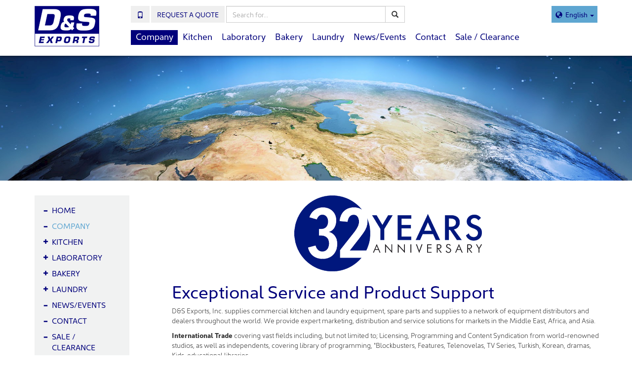

--- FILE ---
content_type: text/html; charset=utf-8
request_url: https://www.dsusa.net/company/
body_size: 8395
content:
<!DOCTYPE html>
<html lang="en-US">
	<head>
		<meta charset="utf-8">
		<meta http-equiv="X-UA-Compatible" content="IE=edge">

		<meta name="viewport" content="width=device-width, initial-scale=1">
		<meta name="author" content="D&S Exports">
		<meta name="copyright" content="D&S Exports">
		<meta name="description" content="Exceptional Service and Product Support  DS Exports, Inc. supplies commercial kitchen and laundry equipment, spare parts and supplies to a network...">
		<meta name="robots" content="INDEX FOLLOW ARCHIVE">

		<meta property="og:site_name" content="D&S Exports">
		<meta property="og:title" content="Company | D&S Exports">
		<meta property="og:url" content="https://dsusa.net/company/">
		<meta property="og:description" content="Exceptional Service and Product Support  DS Exports, Inc. supplies commercial kitchen and laundry equipment, spare parts and supplies to a network...">
		<meta property="og:type" content="website">

		<link rel="apple-touch-icon" sizes="180x180" href="/site/templates/_assets/img/favicon/apple-touch-icon.png">
		<link rel="icon" type="image/png" href="/site/templates/_assets/img/favicon/favicon-32x32.png" sizes="32x32">
		<link rel="icon" type="image/png" href="/site/templates/_assets/img/favicon/favicon-16x16.png" sizes="16x16">
		<link rel="manifest" href="/site/templates/_assets/img/favicon/manifest.json">
		<link rel="mask-icon" href="/site/templates/_assets/img/favicon/safari-pinned-tab.svg" color="#01007b">
		<link rel="shortcut icon" href="/site/templates/_assets/img/favicon/favicon.ico">
		<meta name="msapplication-config" content="/site/templates/_assets/img/favicon/browserconfig.xml">
		<meta name="theme-color" content="#ffffff">

		<title>Company | D&S Exports</title>

		<script>
		  (function(d) {
		    var config = {
		      kitId: 'hcv3vhl',
		      scriptTimeout: 3000,
		      async: false
		    },
		    h=d.documentElement,t=setTimeout(function(){h.className=h.className.replace(/\bwf-loading\b/g,"")+" wf-inactive";},config.scriptTimeout),tk=d.createElement("script"),f=false,s=d.getElementsByTagName("script")[0],a;h.className+=" wf-loading";tk.src='https://use.typekit.net/'+config.kitId+'.js';tk.async=true;tk.onload=tk.onreadystatechange=function(){a=this.readyState;if(f||a&&a!="complete"&&a!="loaded")return;f=true;clearTimeout(t);try{Typekit.load(config)}catch(e){}};s.parentNode.insertBefore(tk,s)
		  })(document);
		</script>

		<link href="https://www.dsusa.net/company/" rel="canonical">
		<link href="/site/assets/pwpc/pwpc-3b64f58980a25ac86374084bc0558edfaf328281.css" rel="stylesheet">
		<!-- HTML5 Shim and Respond.js IE8 support of HTML5 elements and media queries -->
		<!-- WARNING: Respond.js doesn't work if you view the page via file:// -->
		<!--[if lt IE 9]>
			<link href="/site/templates/_assets/css/ie.css" rel="stylesheet">
			<script src="https://oss.maxcdn.com/html5shiv/3.7.2/html5shiv.min.js"></script>
			<script src="https://oss.maxcdn.com/respond/1.4.2/respond.min.js"></script>
		<![endif]-->
	</head>
	<body id="pg-1163">

		<div class="clearfix oc-container oc-left oc-js">
			<div class="oc-overlay oc-js"></div>

			<!-- Include Header -->
			
<div id="oc-icon" class="oc-js">
  <span class="bar1"></span>
  <span class="bar2"></span>
  <span class="bar3"></span>
  <span class="bar4"></span>
</div>

<header>
	<div class="container">
		<div class="row">

			<!-- Logo -->
			<div class="col-xs-12 col-sm-3 col-lg-2 logo-wrapper">
				<div class="logo">
					<a href="/">
						<img src="/site/templates/_assets/img/common/d&s-exports-logo.png" alt="D&S Exports" class="img-responsive center-block">
					</a>
				</div>
			</div>

			<div class="col-xs-12 col-sm-9 col-lg-10 static utility-wrapper">
				<div class="row">

					<div class="col-xs-12 utility-container">
						<ul class="utility-nav clearfix">
							<li class="utility phone">
								<span class="glyphicon glyphicon-phone"></span>
								<a href="/contact/">
									<span class="glyphicon glyphicon-phone hidden-xs"></span>
									<span class="visible-xs">+1 (203) 847-6446</span>
								</a>
							</li>
							<li class="utility raq-box">
								<span class="glyphicon glyphicon-copy"></span>
								<a href="/contact/">Request a Quote</a>
							</li>
							<li class="language">
								<span class="glyphicon glyphicon-globe"></span>
								<div class="btn-group language-dropdown">
									<button type="button" class="dropdown-toggle" data-toggle="dropdown" aria-haspopup="true" aria-expanded="false">
										<span class="language-text">English <span class="caret"></span></span>
									</button>
									<ul class="dropdown-menu dropdown-menu-right">
																																																						<li><a class="text-right" href="/company-mandarin/">中文 (简体)</a></li>
																																												<li><a class="text-right" href="/company-espanol/">Español</a></li>
																																												<li><a class="text-right" href="/company-arabic/">العربيـة</a></li>
																													  </ul>
								</div>
							</li>
							<!--<li class="language active">
								<span class="glyphicon glyphicon-globe"></span>
								<a href="/company-spanish/" class="small-mobile">Español</a>
								<a href="/company-mandarin/" class="small-mobile">中文 (简体)</a>							</li>-->
							<li class="utility search">
								<span class="glyphicon glyphicon-search oc-search"></span>
								<div class="search-box-top hidden-xs">
									<form class="input-group" action="/search/" method="GET">
							      <input type="text" name="q" class="form-control" placeholder="Search for...">
							      <span class="input-group-btn">
							        <button class="btn btn-default" type="submit" value="submit">
							        	<span class="glyphicon glyphicon-search"></span>
							        </button>
							      </span>
							    </form>
								</div>
							</li>
						</ul>

					</div>

					<div class="col-xs-12 nav-container static">
						<div id="oc-icon" class="oc-js">
  <span class="bar1"></span>
  <span class="bar2"></span>
  <span class="bar3"></span>
  <span class="bar4"></span>
</div>

<nav id="nav" role="navigation" class="clearfix oc-container oc-right oc-js">
		<ul class="clearfix">
		<li class="visible-xs">
			<div class="search-box">
				<form class="input-group" action="/search/" method="GET">
		      <input type="text" name="q" class="form-control" placeholder="Search for...">
		      <span class="input-group-btn">
		        <button class="btn btn-default" type="submit" value="submit">
		        	<span class="glyphicon glyphicon-search"></span>
		        </button>
		      </span>
		    </form>
			</div>
		</li>
		<li class="has-children visible-xs "><a href="/">Home</a></li>
					<li class="active company"><a href="/company/">Company</a>
							</li>
					<li class="has-children kitchen"><a href="/kitchen/">Kitchen</a>
									<span class="oc-toggle visible-xs glyphicon glyphicon-plus has-children kitchen"></span>

										<ul class="clearfix">
													<li class="kitchen-server">
								<a href="/kitchen/server/">
									<span class="text">Server</span>
																														<img src="/site/assets/files/1187/serverlogo_1.340x120.jpg" alt="Server" class="img-responsive hidden-xs">
																											</a>
															</li>
													<li class="kitchen-waring">
								<a href="/kitchen/waring/">
									<span class="text">Waring</span>
																														<img src="/site/assets/files/1193/waring.340x120.jpg" alt="Waring" class="img-responsive hidden-xs">
																											</a>
															</li>
													<li class="kitchen-powerline">
								<a href="/kitchen/powerline/">
									<span class="text">Powerline</span>
																														<img src="/site/assets/files/1184/powerline_340x120_r.340x120.jpg" alt="Powerline" class="img-responsive hidden-xs">
																											</a>
															</li>
													<li class="kitchen-montague">
								<a href="/kitchen/montague/">
									<span class="text">Montague</span>
																														<img src="/site/assets/files/1876/montague_logo.340x120.png" alt="Montague" class="img-responsive hidden-xs">
																											</a>
															</li>
													<li class="kitchen-kronen">
								<a href="/kitchen/kronen/">
									<span class="text">Kronen</span>
																														<img src="/site/assets/files/1641/kronen_logo1.340x120.jpg" alt="Kronen" class="img-responsive hidden-xs">
																											</a>
															</li>
													<li class="kitchen-t-amp-s">
								<a href="/kitchen/t-amp-s/">
									<span class="text">T &amp; S</span>
																														<img src="/site/assets/files/1189/t-and-s.340x120.jpg" alt="T &amp; S" class="img-responsive hidden-xs">
																											</a>
															</li>
													<li class="kitchen-ice-o-matic">
								<a href="/kitchen/ice-o-matic/">
									<span class="text">Ice-O-Matic</span>
																														<img src="/site/assets/files/1177/ice-o-matic_hi-res_color_logo.340x120.jpg" alt="Ice-O-Matic" class="img-responsive hidden-xs">
																											</a>
															</li>
													<li class="kitchen-bevguard">
								<a href="/kitchen/bevguard/">
									<span class="text">BevGuard</span>
																														<img src="/site/assets/files/1171/aquamor-logo.340x120.jpg" alt="BevGuard" class="img-responsive hidden-xs">
																											</a>
															</li>
													<li class="kitchen-insinkerator">
								<a href="/kitchen/insinkerator/">
									<span class="text">InSinkErator</span>
																														<img src="/site/assets/files/1568/insinkerator.340x120.jpg" alt="InSinkErator" class="img-responsive hidden-xs">
																											</a>
															</li>
													<li class="kitchen-glastender">
								<a href="/kitchen/glastender/">
									<span class="text">Glastender</span>
																														<img src="/site/assets/files/1176/glastender-logo.340x120.jpg" alt="Glastender" class="img-responsive hidden-xs">
																											</a>
															</li>
													<li class="kitchen-spring-usa">
								<a href="/kitchen/spring-usa/">
									<span class="text">Spring USA</span>
																														<img src="/site/assets/files/1188/spring-usa.340x120.jpg" alt="Spring USA" class="img-responsive hidden-xs">
																											</a>
															</li>
													<li class="kitchen-piper-products">
								<a href="/kitchen/piper-products/">
									<span class="text">Piper Products</span>
																														<img src="/site/assets/files/1183/piper-products.340x120.jpg" alt="Piper Products" class="img-responsive hidden-xs">
																											</a>
															</li>
													<li class="kitchen-marshall">
								<a href="/kitchen/marshall/">
									<span class="text">Marshall</span>
																														<img src="/site/assets/files/1179/marshall.340x120.jpg" alt="Marshall" class="img-responsive hidden-xs">
																											</a>
															</li>
													<li class="kitchen-nelson">
								<a href="/kitchen/nelson/">
									<span class="text">Nelson</span>
																														<img src="/site/assets/files/1181/nelson.340x120.jpg" alt="Nelson" class="img-responsive hidden-xs">
																											</a>
															</li>
													<li class="kitchen-optimal">
								<a href="/kitchen/optimal/">
									<span class="text">Autodoner - Optimal Automatics</span>
																														<img src="/site/assets/files/1182/optimal.340x120.jpg" alt="Autodoner - Optimal Automatics" class="img-responsive hidden-xs">
																											</a>
															</li>
													<li class="kitchen-chef-master">
								<a href="/kitchen/chef-master/">
									<span class="text">Chef Master</span>
																														<img src="/site/assets/files/1173/chefmaster.340x120.jpg" alt="Chef Master" class="img-responsive hidden-xs">
																											</a>
															</li>
													<li class="kitchen-curtis">
								<a href="/kitchen/curtis/">
									<span class="text">Curtis</span>
																														<img src="/site/assets/files/1175/curtis.340x120.jpg" alt="Curtis" class="img-responsive hidden-xs">
																											</a>
															</li>
													<li class="kitchen-ramalhos-1">
								<a href="/kitchen/ramalhos-1/">
									<span class="text">Ramalhos</span>
																														<img src="/site/assets/files/1604/ramalhos.340x120.jpg" alt="Ramalhos" class="img-responsive hidden-xs">
																											</a>
															</li>
													<li class="kitchen-hanson-heat-lamps">
								<a href="/kitchen/hanson-heat-lamps/">
									<span class="text">Hanson Heat Lamps</span>
																														<img src="/site/assets/files/1858/hanson_heat_lamps_logo.340x120.png" alt="Hanson Heat Lamps" class="img-responsive hidden-xs">
																											</a>
															</li>
													<li class="kitchen-spraymaster">
								<a href="/kitchen/spraymaster/">
									<span class="text">SprayMaster</span>
																														<img src="/site/assets/files/1948/spraymaster_logo.340x120.png" alt="SprayMaster" class="img-responsive hidden-xs">
																											</a>
															</li>
													<li class="kitchen-fetco">
								<a href="/kitchen/fetco/">
									<span class="text">FETCO</span>
																														<img src="/site/assets/files/1932/fetco-web-logo.340x120.png" alt="FETCO" class="img-responsive hidden-xs">
																											</a>
															</li>
													<li class="kitchen-cadco">
								<a href="/kitchen/cadco/">
									<span class="text">CADCO</span>
																														<img src="/site/assets/files/1937/cadcologo.340x120.png" alt="CADCO" class="img-responsive hidden-xs">
																											</a>
															</li>
													<li class="kitchen-metro">
								<a href="/kitchen/metro/">
									<span class="text">Metro</span>
																														<img src="/site/assets/files/1180/metro.340x120.jpg" alt="Metro" class="img-responsive hidden-xs">
																											</a>
															</li>
													<li class="kitchen-ghizzoni">
								<a href="/kitchen/ghizzoni/">
									<span class="text">Ghizzoni</span>
																														<img src="/site/assets/files/1943/ghizzonilogo.340x120.png" alt="Ghizzoni" class="img-responsive hidden-xs">
																											</a>
															</li>
													<li class="kitchen-wysiwash">
								<a href="/kitchen/wysiwash/">
									<span class="text">Wysiwash</span>
																														<img src="/site/assets/files/1866/wysiwashlogo.340x120.jpg" alt="Wysiwash" class="img-responsive hidden-xs">
																											</a>
															</li>
											</ul>
							</li>
					<li class="has-children laboratory"><a href="/laboratory/">Laboratory</a>
									<span class="oc-toggle visible-xs glyphicon glyphicon-plus has-children laboratory"></span>

										<ul class="clearfix">
													<li class="laboratory-waring">
								<a href="/laboratory/waring/">
									<span class="text">Waring Lab</span>
																														<img src="/site/assets/files/1674/waring-lab-logo.340x120.jpg" alt="Waring Lab" class="img-responsive hidden-xs">
																											</a>
															</li>
													<li class="laboratory-t-amp-s">
								<a href="/laboratory/t-amp-s/">
									<span class="text">T&S Brass</span>
																														<img src="/site/assets/files/1696/t-and-s.340x120.jpg" alt="T&S Brass" class="img-responsive hidden-xs">
																											</a>
															</li>
													<li class="laboratory-eberbach">
								<a href="/laboratory/eberbach/">
									<span class="text">Eberbach</span>
																														<img src="/site/assets/files/1832/eberbach_logo.340x120.jpg" alt="Eberbach" class="img-responsive hidden-xs">
																											</a>
															</li>
													<li class="laboratory-aerapy">
								<a href="/laboratory/aerapy/">
									<span class="text">Aerapy</span>
																														<img src="/site/assets/files/1839/aerapy_logo.340x120.png" alt="Aerapy" class="img-responsive hidden-xs">
																											</a>
															</li>
													<li class="laboratory-cardinal-detecto">
								<a href="/laboratory/cardinal-detecto/">
									<span class="text">Cardinal Detecto</span>
																														<img src="/site/assets/files/1850/1686647170_main.340x120.png" alt="Cardinal Detecto" class="img-responsive hidden-xs">
																											</a>
															</li>
											</ul>
							</li>
					<li class="has-children bakery"><a href="/bakery/">Bakery</a>
									<span class="oc-toggle visible-xs glyphicon glyphicon-plus has-children bakery"></span>

										<ul class="clearfix">
													<li class="bakery-powerline">
								<a href="/bakery/powerline/">
									<span class="text">Powerline</span>
																														<img src="/site/assets/files/1197/powerline_340x120_r.340x120.jpg" alt="Powerline" class="img-responsive hidden-xs">
																											</a>
															</li>
													<li class="bakery-waring-1">
								<a href="/bakery/waring-1/">
									<span class="text">Waring</span>
																														<img src="/site/assets/files/1646/waring.340x120.jpg" alt="Waring" class="img-responsive hidden-xs">
																											</a>
															</li>
													<li class="bakery-ramalhos">
								<a href="/bakery/ramalhos/">
									<span class="text">Ramalhos</span>
																														<img src="/site/assets/files/1198/ramalhos.340x120.jpg" alt="Ramalhos" class="img-responsive hidden-xs">
																											</a>
															</li>
											</ul>
							</li>
					<li class="has-children laundry"><a href="/laundry/">Laundry</a>
									<span class="oc-toggle visible-xs glyphicon glyphicon-plus has-children laundry"></span>

										<ul class="clearfix">
													<li class="laundry-powerline">
								<a href="/laundry/powerline/">
									<span class="text">PowerLine</span>
																														<img src="/site/assets/files/1232/powerline_340x120_r.340x120.jpg" alt="PowerLine" class="img-responsive hidden-xs">
																											</a>
															</li>
													<li class="laundry-colmac">
								<a href="/laundry/colmac/">
									<span class="text">Colmac</span>
																														<img src="/site/assets/files/1195/colmac.340x120.jpg" alt="Colmac" class="img-responsive hidden-xs">
																											</a>
															</li>
													<li class="laundry-thermopatch">
								<a href="/laundry/thermopatch/">
									<span class="text">Thermopatch</span>
																														<img src="/site/assets/files/1240/thermopatch.340x120.jpg" alt="Thermopatch" class="img-responsive hidden-xs">
																											</a>
															</li>
													<li class="laundry-chicago-dryer">
								<a href="/laundry/chicago-dryer/">
									<span class="text">Chicago Dryer</span>
																														<img src="/site/assets/files/1194/chicago.340x120.jpg" alt="Chicago Dryer" class="img-responsive hidden-xs">
																											</a>
															</li>
													<li class="laundry-rema">
								<a href="/laundry/rema/">
									<span class="text">Rema</span>
																														<img src="/site/assets/files/1234/rema.340x120.jpg" alt="Rema" class="img-responsive hidden-xs">
																											</a>
															</li>
													<li class="laundry-dandux">
								<a href="/laundry/dandux/">
									<span class="text">Dandux</span>
																														<img src="/site/assets/files/1196/dandux.340x120.jpg" alt="Dandux" class="img-responsive hidden-xs">
																											</a>
															</li>
													<li class="laundry-metro">
								<a href="/laundry/metro/">
									<span class="text">Metro</span>
																														<img src="/site/assets/files/1249/metro.340x120.jpg" alt="Metro" class="img-responsive hidden-xs">
																											</a>
															</li>
													<li class="laundry-buefa">
								<a href="/laundry/buefa/">
									<span class="text">Buefa</span>
																														<img src="/site/assets/files/1260/buefa.340x120.jpg" alt="Buefa" class="img-responsive hidden-xs">
																											</a>
															</li>
													<li class="laundry-edro-dyna-wash">
								<a href="/laundry/edro-dyna-wash/">
									<span class="text">Edro Dyna Wash</span>
																														<img src="/site/assets/files/1222/edro-logo.340x120.jpg" alt="Edro Dyna Wash" class="img-responsive hidden-xs">
																											</a>
															</li>
													<li class="laundry-imesa">
								<a href="/laundry/imesa/">
									<span class="text">Imesa</span>
																														<img src="/site/assets/files/1262/imesa.340x120.jpg" alt="Imesa" class="img-responsive hidden-xs">
																											</a>
															</li>
													<li class="laundry-forenta">
								<a href="/laundry/forenta/">
									<span class="text">Forenta</span>
																														<img src="/site/assets/files/1224/forenta_3dlogo.340x120.jpg" alt="Forenta" class="img-responsive hidden-xs">
																											</a>
															</li>
													<li class="laundry-fulton">
								<a href="/laundry/fulton/">
									<span class="text">Fulton</span>
																														<img src="/site/assets/files/1226/fulton.340x120.jpg" alt="Fulton" class="img-responsive hidden-xs">
																											</a>
															</li>
													<li class="laundry-sharper-finish">
								<a href="/laundry/sharper-finish/">
									<span class="text">Sharper Finish</span>
																														<img src="/site/assets/files/1238/sharper-finish.340x120.jpg" alt="Sharper Finish" class="img-responsive hidden-xs">
																											</a>
															</li>
													<li class="laundry-rolair">
								<a href="/laundry/rolair/">
									<span class="text">Rolair</span>
																														<img src="/site/assets/files/1236/rolair.340x120.jpg" alt="Rolair" class="img-responsive hidden-xs">
																											</a>
															</li>
											</ul>
							</li>
					<li class="has-children news-and-events"><a href="/news-and-events/">News</a>
							</li>
					<li class="contact"><a href="/contact/">Contact</a>
							</li>
					<li class="clearance"><a href="/clearance/">Sale / Clearance</a>
							</li>
			</ul>
</nav>					</div>

				</div>

			</div>

		</div>
	</div>
</header>
			<div class="interior-header">
								<img src="/site/assets/files/1163/company-header.768x380.jpg" alt="D&S Exports Global Expertise" class="img-responsive visible-xs">
				<img src="/site/assets/files/1163/company-header.992x380.jpg" alt="D&S Exports Global Expertise" class="img-responsive visible-sm">
				<img src="/site/assets/files/1163/company-header.1170x380.jpg" alt="D&S Exports Global Expertise" class="img-responsive visible-md">
				<img src="/site/assets/files/1163/company-header.1920x380.jpg" alt="D&S Exports Global Expertise" class="img-responsive hidden-xs hidden-sm hidden-md">
							</div>

			<section class="container">
				<div class="row">
					<div class="col-sm-4 col-md-3 sidebar">
						<ul class="clearfix sidebar-nav hidden-xs ">
	<li class="has-children "><a href="/">Home</a></li>
			<li class="active company"><a href="/company/">Company</a>
					</li>
			<li class="has-children kitchen"><a href="/kitchen/">Kitchen</a>
							<span class="glyphicon glyphicon-plus has-children kitchen"></span>

								<ul class="clearfix">
											<li class="kitchen-server"><a href="/kitchen/server/">Server</a></li>
											<li class="kitchen-waring"><a href="/kitchen/waring/">Waring</a></li>
											<li class="kitchen-powerline"><a href="/kitchen/powerline/">Powerline</a></li>
											<li class="kitchen-montague"><a href="/kitchen/montague/">Montague</a></li>
											<li class="kitchen-kronen"><a href="/kitchen/kronen/">Kronen</a></li>
											<li class="kitchen-t-amp-s"><a href="/kitchen/t-amp-s/">T &amp; S</a></li>
											<li class="kitchen-ice-o-matic"><a href="/kitchen/ice-o-matic/">Ice-O-Matic</a></li>
											<li class="kitchen-bevguard"><a href="/kitchen/bevguard/">BevGuard</a></li>
											<li class="kitchen-insinkerator"><a href="/kitchen/insinkerator/">InSinkErator</a></li>
											<li class="kitchen-glastender"><a href="/kitchen/glastender/">Glastender</a></li>
											<li class="kitchen-spring-usa"><a href="/kitchen/spring-usa/">Spring USA</a></li>
											<li class="kitchen-piper-products"><a href="/kitchen/piper-products/">Piper Products</a></li>
											<li class="kitchen-marshall"><a href="/kitchen/marshall/">Marshall</a></li>
											<li class="kitchen-nelson"><a href="/kitchen/nelson/">Nelson</a></li>
											<li class="kitchen-optimal"><a href="/kitchen/optimal/">Autodoner - Optimal Automatics</a></li>
											<li class="kitchen-chef-master"><a href="/kitchen/chef-master/">Chef Master</a></li>
											<li class="kitchen-curtis"><a href="/kitchen/curtis/">Curtis</a></li>
											<li class="kitchen-ramalhos-1"><a href="/kitchen/ramalhos-1/">Ramalhos</a></li>
											<li class="kitchen-hanson-heat-lamps"><a href="/kitchen/hanson-heat-lamps/">Hanson Heat Lamps</a></li>
											<li class="kitchen-spraymaster"><a href="/kitchen/spraymaster/">SprayMaster</a></li>
											<li class="kitchen-fetco"><a href="/kitchen/fetco/">FETCO</a></li>
											<li class="kitchen-cadco"><a href="/kitchen/cadco/">CADCO</a></li>
											<li class="kitchen-metro"><a href="/kitchen/metro/">Metro</a></li>
											<li class="kitchen-ghizzoni"><a href="/kitchen/ghizzoni/">Ghizzoni</a></li>
											<li class="kitchen-wysiwash"><a href="/kitchen/wysiwash/">Wysiwash</a></li>
									</ul>
					</li>
			<li class="has-children laboratory"><a href="/laboratory/">Laboratory</a>
							<span class="glyphicon glyphicon-plus has-children laboratory"></span>

								<ul class="clearfix">
											<li class="laboratory-waring"><a href="/laboratory/waring/">Waring Lab</a></li>
											<li class="laboratory-t-amp-s"><a href="/laboratory/t-amp-s/">T&S Brass</a></li>
											<li class="laboratory-eberbach"><a href="/laboratory/eberbach/">Eberbach</a></li>
											<li class="laboratory-aerapy"><a href="/laboratory/aerapy/">Aerapy</a></li>
											<li class="laboratory-cardinal-detecto"><a href="/laboratory/cardinal-detecto/">Cardinal Detecto</a></li>
									</ul>
					</li>
			<li class="has-children bakery"><a href="/bakery/">Bakery</a>
							<span class="glyphicon glyphicon-plus has-children bakery"></span>

								<ul class="clearfix">
											<li class="bakery-powerline"><a href="/bakery/powerline/">Powerline</a></li>
											<li class="bakery-waring-1"><a href="/bakery/waring-1/">Waring</a></li>
											<li class="bakery-ramalhos"><a href="/bakery/ramalhos/">Ramalhos</a></li>
									</ul>
					</li>
			<li class="has-children laundry"><a href="/laundry/">Laundry</a>
							<span class="glyphicon glyphicon-plus has-children laundry"></span>

								<ul class="clearfix">
											<li class="laundry-powerline"><a href="/laundry/powerline/">PowerLine</a></li>
											<li class="laundry-colmac"><a href="/laundry/colmac/">Colmac</a></li>
											<li class="laundry-thermopatch"><a href="/laundry/thermopatch/">Thermopatch</a></li>
											<li class="laundry-chicago-dryer"><a href="/laundry/chicago-dryer/">Chicago Dryer</a></li>
											<li class="laundry-rema"><a href="/laundry/rema/">Rema</a></li>
											<li class="laundry-dandux"><a href="/laundry/dandux/">Dandux</a></li>
											<li class="laundry-metro"><a href="/laundry/metro/">Metro</a></li>
											<li class="laundry-buefa"><a href="/laundry/buefa/">Buefa</a></li>
											<li class="laundry-edro-dyna-wash"><a href="/laundry/edro-dyna-wash/">Edro Dyna Wash</a></li>
											<li class="laundry-imesa"><a href="/laundry/imesa/">Imesa</a></li>
											<li class="laundry-forenta"><a href="/laundry/forenta/">Forenta</a></li>
											<li class="laundry-fulton"><a href="/laundry/fulton/">Fulton</a></li>
											<li class="laundry-sharper-finish"><a href="/laundry/sharper-finish/">Sharper Finish</a></li>
											<li class="laundry-rolair"><a href="/laundry/rolair/">Rolair</a></li>
									</ul>
					</li>
			<li class="has-children news-and-events"><a href="/news-and-events/">News</a>
					</li>
			<li class="contact"><a href="/contact/">Contact</a>
					</li>
			<li class="clearance"><a href="/clearance/">Sale / Clearance</a>
					</li>
	</ul>

													<div class="raq">
								<p><span class="headline">Contact / Request A Quote</span> Fill out our <a href="/contact/">Contact Form</a> or call <span class="no-wrap">+1 (203) 847-6446</span>, or <span class="no-wrap">+(60) 3 7880 5758/9.</span></p>
							</div>
						
					</div>

					<div class="col-xs-12 col-sm-8 col-md-9 interior-content">
						<p><img alt="32 Years Anniversary" class="center-block img-responsive" src="/site/assets/files/1163/32-year-banner.png" /></p>

<h1>Exceptional Service and Product Support</h1>

<p>D&amp;S Exports, Inc. supplies commercial kitchen and laundry equipment, spare parts and supplies to a network of equipment distributors and dealers throughout the world. We provide expert marketing, distribution and service solutions for markets in the Middle East, Africa, and&nbsp;Asia.</p>

<p><strong>International Trade</strong> covering vast fields including, but not limited to; Licensing, Programming and Content Syndication from world-renowned studios, as well as independents, covering library of programming, "Blockbusters, Features, Telenovelas, TV Series, Turkish, Korean, dramas, Kids, educational libraries.</p>

<p><strong>For our distributors</strong> – we offer competitive prices and excellent export delivery services including: project design/consulting, procurement services, consolidation, shipping and documentation. We represent the world's top brands of commercial equipment, and we can coordinate large project procurements into&nbsp;single, consolidated shipments for maximum ease, efficiency, and profitability to our clients.</p>

<p><strong>For our manufacturers</strong> – we offer a cost-effective, expert approach to complex markets. We understand the export market complexities, cultures, and language.&nbsp;We&nbsp;customize marketing projects to drive demand for specific products, in distinct markets.&nbsp;We regularly travel to our territories,&nbsp;and&nbsp;we run several overseas offices.&nbsp;This enables us to&nbsp;further deepen our customer relationships and uncovering new market opportunities.</p>

<h2>Global Expertise. Local Knowledge.</h2>

<p>We are headquartered in&nbsp;Norwalk,&nbsp;CT&nbsp;USA, and have established offices and distribution hubs in&nbsp;Dubai,&nbsp;Lebanon,&nbsp;Kuala Lumpur, and Beijing.</p>

<p>We have intimate knowledge of our markets, the local customs, and of course, the language. Our professionals speak Arabic, Mandarin, Cantonese, Hokkien, Korean, Bahasa Malaysia, Bahasa Indonesia, Tamil, Tagalog, Spanish, French, and Portuguese.&nbsp;</p>

<h2>History of Commitment</h2>

<p>D&amp;S was founded in 1991 by owners Steven R. Straut (BS, Fordham) and Derek M. Dominici, (BA,&nbsp;Hobart&nbsp;College), shortly after the end of the first Gulf War.&nbsp;The company focused on the immediate opportunities presented after the first Gulf War, supplying equipment for large Kuwaiti reconstruction projects.&nbsp;First year sales in&nbsp;Kuwait&nbsp;were nearly USD 1 Million. The company then launched into other market of&nbsp;Southeast Asia.&nbsp;&nbsp;&nbsp;&nbsp;</p>

<p>In 1995 D&amp;S opened its first overseas office in&nbsp;Kuala Lumpur, which remains its key Asian regional office and distribution hub. The company has steadily expanded its sales and markets since the beginning.</p>					</div>
				</div>
			</section>

			<!-- Footer -->
			<footer class="footer">
	<div class="container">
		<div class="row">
			<div class="col-xs-12 col-sm-3 col-md-12 footer-nav-wrapper">
				<ul class="clearfix footer-nav hidden-xs">
			<li class="active company"><a href="/company/">Company</a></li>
			<li class="has-children kitchen"><a href="/kitchen/">Kitchen</a></li>
			<li class="has-children laboratory"><a href="/laboratory/">Laboratory</a></li>
			<li class="has-children bakery"><a href="/bakery/">Bakery</a></li>
			<li class="has-children laundry"><a href="/laundry/">Laundry</a></li>
			<li class="has-children news-and-events"><a href="/news-and-events/">News</a></li>
			<li class="contact"><a href="/contact/">Contact</a></li>
			<li class="clearance"><a href="/clearance/">Sale / Clearance</a></li>
	</ul>
			</div>
			<div class="col-xs-12 col-sm-9 col-md-12">
				<div class="row">
					<div class="col-xs-12 col-sm-6 col-md-6 address-wrapper">
						<address>
							<h6 class="company">D&amp;S Exports - Corporate Office</h6>
							<span class="address">24 Broad Street. Norwalk, CT 06851 USA</span>
							<span class="phone-fax">+1-203-847-6446 | FAX: +1-203-849-9526</span>
							<a href="mailto:sales@dsusa.net" class="email">sales@dsusa.net</a>
						</address>

						<div class="business-hours">
							<h6>Hours of Operation</h6>
							<span class="weekday-hours">Monday - Friday: 9:00am - 5:00pm</span>
							<span class="gmt-time">(Eastern Daylight Time: GMT-04:00)</span>
							<span class="weekend-hours">Saturday &amp; Sunday: Closed</span>
						</div>
					</div>

					<div class="col-xs-12 col-sm-6 col-md-6 address-wrapper">
						<address>
							<h6 class="company">Asian Regional Office &amp; Warehouse</h6>
							<span class="address">Pure Support SDN BHD</span>
							<span class="address">B-2-11, Block B, Jalan SS 25/22</span>
							<span class="address2">Taman Mayang, 47301 Petaling Jaya</span>
							<span class="address3">Selangor, Malaysia</span>
							<span class="phone-fax">+60-3-7880-5758/9 | FAX: +60-3-7880-5760</span>
							<a href="mailto:puresup@dsusa.net" class="email">puresup@dsusa.net</a>
						</address>
					</div>
				</div>
			</div>
		</div>

		<div class="row copyright-webdesign">
			<div class="col-xs-12 col-sm-6">
				<div class="copyright">
					Copyright &copy; www.dsusa.net. All Rights Reserved
				</div>
			</div>

			<div class="col-xs-12 col-sm-6">
				<div class="webdesign">
					<a target="_blank" href="http://www.sfamarketing.com">Web Design</a> by <a target="_blank" href="http://www.sfamarketing.com">SFA</a>
				</div>
			</div>
		</div>
	</div>
</footer>

	<script src="https://ajax.googleapis.com/ajax/libs/jquery/3.1.1/jquery.min.js"></script>
	<!-- <script src="https://code.jquery.com/jquery-migrate-1.4.1.min.js"></script> -->
	<script src="https://code.jquery.com/jquery-migrate-3.0.0.min.js"></script>
	
	<script src="/site/assets/pwpc/pwpc-4c0c818b6db1dd08f2afc5379c63d5911d772a87.js"></script><!--PWPC0.0003--><script src="https://unpkg.com/scrollreveal/dist/scrollreveal.min.js"></script>
	
	

	
	<script>
  (function(i,s,o,g,r,a,m){i['GoogleAnalyticsObject']=r;i[r]=i[r]||function(){
  (i[r].q=i[r].q||[]).push(arguments)},i[r].l=1*new Date();a=s.createElement(o),
  m=s.getElementsByTagName(o)[0];a.async=1;a.src=g;m.parentNode.insertBefore(a,m)
  })(window,document,'script','//www.google-analytics.com/analytics.js','ga');

  ga('create', 'UA-102778573-1', 'auto');
  ga('send', 'pageview');
</script>
	
	
		</div>
		<!-- End Off Canvas -->

	</body>
</html>

--- FILE ---
content_type: text/plain
request_url: https://www.google-analytics.com/j/collect?v=1&_v=j102&a=1115341919&t=pageview&_s=1&dl=https%3A%2F%2Fwww.dsusa.net%2Fcompany%2F&ul=en-us%40posix&dt=Company%20%7C%20D%26S%20Exports&sr=1280x720&vp=1280x720&_u=IEBAAEABAAAAACAAI~&jid=1003809665&gjid=727249830&cid=1556327977.1768680253&tid=UA-102778573-1&_gid=827599406.1768680253&_r=1&_slc=1&z=1227358403
body_size: -449
content:
2,cG-48TKS1ZXN6